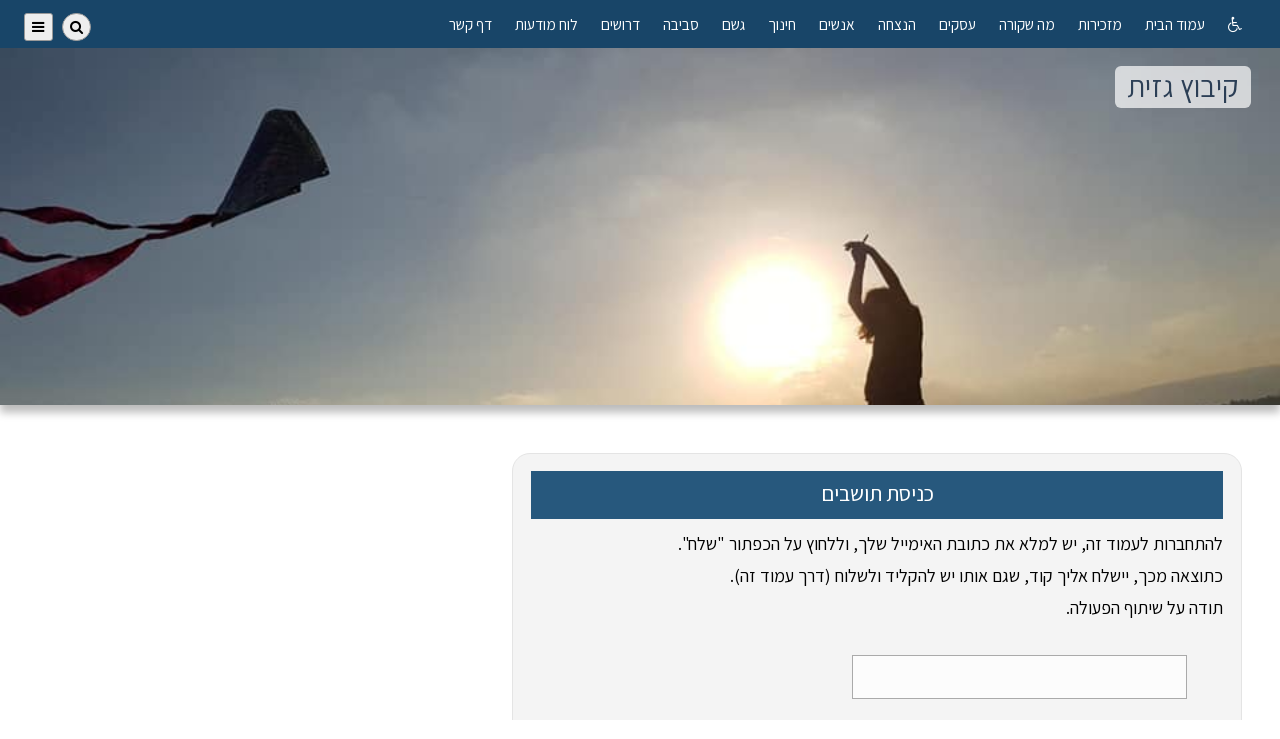

--- FILE ---
content_type: text/html; charset=utf-8
request_url: https://www.aroundy.com/?email_post_author&post_id=G6jrwM
body_size: 6294
content:

<!DOCTYPE html>
<html xmlns="http://www.w3.org/1999/xhtml" lang="he">

<head>

    <title></title>
    <meta name="description" content="" />

    <meta http-equiv="Content-Type" content="text/html; charset=utf-8" />
    <meta http-equiv="X-UA-Compatible" content="IE=10" />
        
    <meta name=viewport content="width=device-width, initial-scale=1">
    
        
    <link rel="image/png" href="https://files.summday.co.il/websites/gazit/css/icon.png?rand=10196" />
    <link rel="icon" href="https://files.summday.co.il/websites/gazit/css/icon.png?rand=10196" />
    <link rel="image_src" href="https://files.summday.co.il/websites/gazit/css/icon.png?rand=10196" />
    <meta property="og:image" content="https://files.summday.co.il/websites/gazit/css/icon.png?rand=10196" />
    <link rel="apple-touch-icon" href="https://files.summday.co.il/websites/gazit/css/icon.png?rand=10196" />
    <link type="text/css" href="https://files.summday.co.il/code/jquery/themes/redmond/jquery-ui.min.css" rel="stylesheet" />
    
    <link rel="stylesheet" href="https://fonts.googleapis.com/css2?family=Assistant:wght@400;600&family=Mochiy+Pop+P+One&family=Exo+2&family=Mada:wght@300;400;500&family=Nunito:wght@700&family=Heebo:wght@500&family=Montserrat+Alternates:wght@400&display=swap">
    <link rel="stylesheet" href="https://files.summday.co.il/code/font-awesome/css/font-awesome.min.css">
    
    <link type="text/css" rel="stylesheet" href="https://files.summday.co.il/code/css/base-ver1.css" />
    <link type="text/css" rel="stylesheet" id="machine_css" href="" />
    <link type="text/css" rel="stylesheet" id="site_css" href="" />
    <link type="text/css" rel="stylesheet" id="accessibility_css" href="" />
    <link type="text/css" rel="stylesheet" href="https://files.summday.co.il/code/css/rtl_ver1.css" />
    <link id="table_css" type="text/css" href="" rel="stylesheet" />


    <link href="https://files.summday.co.il/code/css/print.css" rel="stylesheet" type="text/css" media="print" />

    <script language='JavaScript' type='text/javascript' src='https://files.summday.co.il/code/jquery/jquery-1.11.1.min.js'></script>
    <!--<script language='JavaScript' type='text/javascript' src='https://files.summday.co.il/code/jquery/jquery-3.7.1.min.js'></script>-->
    <script language='JavaScript' type='text/javascript' src='https://files.summday.co.il/code/jquery/themes/redmond/jquery-ui.min.js'></script>
    <script language='JavaScript' type='text/javascript' src='https://files.summday.co.il/code/jquery/plugins/cycle/jquery.cycle.lite.min.js'></script>
    <script language='JavaScript' type='text/javascript' src='https://files.summday.co.il/code/jquery/plugins/marquee/jquery.marquee.min.js'></script>
    
    

        <script language='JavaScript' type='text/javascript' src='https://files.summday.co.il/code/js/util.js?17'></script>

</head>

<script language='JavaScript' type='text/javascript'>

    var INDEX_SSL_URL = 'https://www.aroundy.com/';

    if (is_mobile())
    {
        $('link#machine_css').attr('href', 'https://files.summday.co.il/code/css/mobile.css' );

        $('link#site_css').attr('href', 'https://files.summday.co.il/websites/gazit/css/mobile.css?rand=40601?1619620890');    }

    else
    {
        $('link#machine_css').attr('href', 'https://files.summday.co.il/code/css/pc.css');

        $('link#site_css').attr('href', 'https://files.summday.co.il/websites/gazit/css/site.css?rand=3767?1619620890');    }
    
    $('link#table_css').attr('href', 'https://files.summday.co.il/code/css/table.css' );    
    if
    (
        read_cookie('SUMMDAY_IS_ACCESSIBILITY_CSS') != null &&
        read_cookie('SUMMDAY_IS_ACCESSIBILITY_CSS') != 'null'
    )
    {
        $('link#accessibility_css').attr('href', 'https://files.summday.co.il/code/css/grayscale.css');
    }

</script>

<a tabindex="-1" href="https://www.k-gazit.co.il" accesskey="1"></a><a tabindex="-1" href="http://www.aroundy.com/?accessibility&site_id=7JXnsK" accesskey="0"></a><a tabindex="-1" href="http://www.aroundy.com/?channels&site_id=7JXnsK" accesskey="3"></a><a tabindex="-1" href="http://www.aroundy.com/?search&site_id=7JXnsK" accesskey="4"></a><a tabindex="-1" href="http://www.aroundy.com/?contact&site_id=7JXnsK" accesskey="7"></a>
<body class="rtl">
<div id="container">

    
    <a name="top"></a>
    
    <div class="">

        <div id="menu" class="">

            <span id="mobile_stripe_title" class="mobile_only" onclick="location.href='http://www.k-gazit.co.il/'">קיבוץ גזית</span>
                
            <a id="navicon" href="javascript:void(0);" onclick="toggle_admin_menu();" title="Menu">
                <span class="fa fa-navicon"></span></a>
                
            <!--<a href='https://www.aroundy.com/?search&site_id=7JXnsK' class='btnicon mobile_only'><span class='fa fa-search'></span></a>-->
                
                
                
            <div id="menu_links">
                <a href='https://www.aroundy.com/?accessibility&site_id=7JXnsK'><span class='fa fa-wheelchair'></span></a>
            <a href='https://www.k-gazit.co.il'  id='main_menu_link_latest_posts'>
                
                עמוד הבית
            </a>
            
            <a href='https://www.k-gazit.co.il/mazkirut'  id='main_menu_link_mazkirut'>
                
                מזכירות
            </a>
            
            <a href='https://www.k-gazit.co.il/ideas'  id='main_menu_link_ideas'>
                
                מה שקורה
            </a>
            
            <a href='https://www.k-gazit.co.il/asakim'  id='main_menu_link_asakim'>
                
                עסקים
            </a>
            
            <a href='https://www.k-gazit.co.il/izkor'  id='main_menu_link_izkor'>
                
                הנצחה
            </a>
            
            <a href='https://www.k-gazit.co.il/anashim'  id='main_menu_link_anashim'>
                
                אנשים
            </a>
            
            <a href='https://www.k-gazit.co.il/education'  id='main_menu_link_education'>
                
                חינוך
            </a>
            
            <a href='https://www.k-gazit.co.il/rain'  id='main_menu_link_rain'>
                
                גשם
            </a>
            
            <a href='https://www.k-gazit.co.il/environment'  id='main_menu_link_environment'>
                
                סביבה
            </a>
            
            <a href='https://www.k-gazit.co.il/wanted'  id='main_menu_link_wanted'>
                
                דרושים
            </a>
            
            <a href='https://www.k-gazit.co.il/modaot'  id='main_menu_link_modaot'>
                
                לוח מודעות
            </a>
            
            <a href='https://www.aroundy.com/?addressbook&site_id=7JXnsK'  id='main_menu_link_addressbook'>
                
                דף קשר
            </a>
                        </div>

            <span id="menu_sideways">
                <input id="fld_search_posts_menu" type="text" class="hidden" value="חיפוש באתר" onfocus="if ($(this).val() == 'חיפוש באתר') {$(this).val(''); $(this).css('color', 'black');}" onblur="if ($.trim($(this).val()) == '') {$(this).val('חיפוש באתר'); $(this).css('color', '#999');}" /> <button class="button search" id="btn_search_posts_menu" onclick="search_posts('menu', '7JXnsK');"><span class="fa fa-search"></span></button><button class="button search hidden" id="wait_search_posts_menu" disabled="disabled"><span class="fa fa-spinner faa-spin animated"></span></button>                
                                <button class="button" id="btn_main_menu" onclick="toggle_chs_menu(); $(this).blur(); void(0);"><span class="fa fa-navicon"></span></button>
                                
            </span>

        </div>

        <div id="menu-border" class=""></div>
        
        <div id="menu-dropdown">
            
        <div id='chs_menu' class='dropdown-menu-item hidden'>
        
            <h2 class='title first-child pc_only'>
                תפריט
            </h2>
            
            <div class='column-count-2'>
                <a href='http://www.k-gazit.co.il/mazkirut' class=' parent' id='ch_link_0'>מזכירות</a><a href='http://www.k-gazit.co.il/ideas' class=' parent' id='ch_link_1'>מה שקורה</a><a href='http://www.k-gazit.co.il/info' class=' parent' id='ch_link_2'>שימושון</a><a href='http://www.k-gazit.co.il/gallery' class=' parent' id='ch_link_3'>גלריה</a><a href='http://www.k-gazit.co.il/about' class=' parent' id='ch_link_4'>אודות</a><a href='http://www.k-gazit.co.il/anafim' class=' parent' id='ch_link_5'>ענפים</a><a href='http://www.k-gazit.co.il/asakim' class=' parent' id='ch_link_6'>עסקים</a><a href='http://www.k-gazit.co.il/izkor' class=' parent' id='ch_link_7'>הנצחה</a><a href='http://www.k-gazit.co.il/interviews' class=' parent' id='ch_link_8'>ראיונות</a><a href='http://www.k-gazit.co.il/anashim' class=' parent' id='ch_link_9'>אנשים</a><a href='http://www.k-gazit.co.il/education' class=' parent' id='ch_link_10'>חינוך</a><a href='http://www.k-gazit.co.il/alon' class=' parent' id='ch_link_11'>עלון</a><a href='http://www.k-gazit.co.il/rain' class=' parent' id='ch_link_12'>גשם</a><a href='http://www.k-gazit.co.il/model2016' class=' parent' id='ch_link_13'>קליטה</a><a href='http://www.k-gazit.co.il/sifria' class=' parent' id='ch_link_14'>ספרייה</a><a href='http://www.k-gazit.co.il/environment' class=' parent' id='ch_link_15'>סביבה</a><a href='http://www.k-gazit.co.il/youtube' class=' parent' id='ch_link_16'>סרטונים</a><a href='https://www.aroundy.com/?ch&site_id=7JXnsK&site=gazit&ch=rooms' class=' parent' id='ch_link_17'>חדרי אירוח<span class='fa fa-lock small icon' style='padding-right: 0.8em;' alt='מוגן סיסמא' title='מוגן סיסמא'></span></a><a href='http://www.k-gazit.co.il/wanted' class=' parent' id='ch_link_18'>דרושים</a><a href='http://www.k-gazit.co.il/modaot' class=' parent' id='ch_link_19'>לוח מודעות</a><a href='http://www.k-gazit.co.il/moaza' class=' parent' id='ch_link_20'>מועצה אזורית עמק יזרעאל</a>
            </div>
            
            <span class='pc_only'>
            
                <br><br>
                
                <a href='javascript:void(0);' onclick='toggle_chs_menu(); $("#main_menu_link_channels").focus();'>
                    <span class='fa fa-close icon bold'></span>
                    סגור חלון זה</a>
                    
            </span>
        
        </div>
        

        <div id='admin_menu' class='dropdown-menu-item hidden'>
    
            <h2 class='title first-child pc_only'>תפריט מנהל</h2>

            <div class='column-count'>
                
                <a href='https://www.k-gazit.co.il' class=' latest_posts navicon_only' id='main_menu_link_latest_posts'>
                    
                    עמוד הבית
                </a>
                <a href='http://www.k-gazit.co.il/mazkirut' class='navicon_only parent' id='ch_link_0'>מזכירות</a><a href='http://www.k-gazit.co.il/ideas' class='navicon_only parent' id='ch_link_1'>מה שקורה</a><a href='http://www.k-gazit.co.il/info' class='navicon_only parent' id='ch_link_2'>שימושון</a><a href='http://www.k-gazit.co.il/gallery' class='navicon_only parent' id='ch_link_3'>גלריה</a><a href='http://www.k-gazit.co.il/about' class='navicon_only parent' id='ch_link_4'>אודות</a><a href='http://www.k-gazit.co.il/anafim' class='navicon_only parent' id='ch_link_5'>ענפים</a><a href='http://www.k-gazit.co.il/asakim' class='navicon_only parent' id='ch_link_6'>עסקים</a><a href='http://www.k-gazit.co.il/izkor' class='navicon_only parent' id='ch_link_7'>הנצחה</a><a href='http://www.k-gazit.co.il/interviews' class='navicon_only parent' id='ch_link_8'>ראיונות</a><a href='http://www.k-gazit.co.il/anashim' class='navicon_only parent' id='ch_link_9'>אנשים</a><a href='http://www.k-gazit.co.il/education' class='navicon_only parent' id='ch_link_10'>חינוך</a><a href='http://www.k-gazit.co.il/alon' class='navicon_only parent' id='ch_link_11'>עלון</a><a href='http://www.k-gazit.co.il/rain' class='navicon_only parent' id='ch_link_12'>גשם</a><a href='http://www.k-gazit.co.il/model2016' class='navicon_only parent' id='ch_link_13'>קליטה</a><a href='http://www.k-gazit.co.il/sifria' class='navicon_only parent' id='ch_link_14'>ספרייה</a><a href='http://www.k-gazit.co.il/environment' class='navicon_only parent' id='ch_link_15'>סביבה</a><a href='http://www.k-gazit.co.il/youtube' class='navicon_only parent' id='ch_link_16'>סרטונים</a><a href='https://www.aroundy.com/?ch&site_id=7JXnsK&site=gazit&ch=rooms' class='navicon_only parent' id='ch_link_17'>חדרי אירוח<span class='fa fa-lock small icon' style='padding-right: 0.8em;' alt='מוגן סיסמא' title='מוגן סיסמא'></span></a><a href='http://www.k-gazit.co.il/wanted' class='navicon_only parent' id='ch_link_18'>דרושים</a><a href='http://www.k-gazit.co.il/modaot' class='navicon_only parent' id='ch_link_19'>לוח מודעות</a><a href='http://www.k-gazit.co.il/moaza' class='navicon_only parent' id='ch_link_20'>מועצה אזורית עמק יזרעאל</a>
                <a href='https://www.aroundy.com/?accessibility&site_id=7JXnsK' class=' accessibility navicon_only' id='main_menu_link_accessibility'>
                    
                    נגישות
                </a>
                
                <a href='https://www.aroundy.com/?addpost&site_id=7JXnsK' class=' addpost navicon_only' id='main_menu_link_addpost'>
                    
                    הוספת הודעה
                </a>
                
                <a href='https://www.aroundy.com/?addressbook&site_id=7JXnsK' class=' addressbook navicon_only' id='main_menu_link_addressbook'>
                    
                    דף קשר
                </a>
                
                <a href='https://www.aroundy.com/?search&site_id=7JXnsK' class=' search ml' id='main_menu_link_search'>
                    
                    חיפוש
                </a>
                
                <a href='https://www.aroundy.com/?subscribe&site_id=7JXnsK' class=' subscribe navicon_only' id='main_menu_link_subscribe'>
                    
                    הרשמה לאתר
                </a>
                
                <a href='http://www.aroundy.com/?calendar&site_id=7JXnsK' class=' calendar navicon_only' id='main_menu_link_calendar'>
                    
                    לוח אירועים
                </a>
                
                <a href='https://www.aroundy.com/?signin&site_id=7JXnsK' class=' signin' id='main_menu_link_signin'>
                    
                    כניסה למערכת
                </a>
                
            </div>
            
            <span class='pc_only'>
            
                <br><br>
                
                <a href='javascript:void(0);' onclick='toggle_admin_menu();'>
                    <span class='fa fa-close icon bold'></span>
                    סגור חלון זה</a>
                    
            </span>
        
        </div>
        
        <script type='text/javascript'>$('#main_menu_link_add_blank_post').hide();</script>
                </div>

        <div id="banner" onclick="location.href='http://www.k-gazit.co.il/'" class="">

            <img id="banner_img" src="https://files.summday.co.il/websites/gazit/css/banner_pc.jpg?rand=37691" alt="קיבוץ גזית" />

            <div id="banner_text">
                <h1>
                    <span>
                        קיבוץ גזית                    </span>
                </h1>
            </div>
        </div>
        
    </div>
    
    <script language='JavaScript' type='text/javascript'>
        is_mobile() ?
            $('#banner_img').attr('src', 'https://files.summday.co.il/websites/gazit/css/banner_mobile.jpg?rand=93906?21820'):
            $('#banner_img').attr('src', 'https://files.summday.co.il/websites/gazit/css/banner_pc.jpg?rand=37691');
        
            
        
    </script>
    
    <div id="page" class="page">
        <div id="page-body">
            <script src='https://files.summday.co.il/code/jquery/plugins/fancybox/jquery.fancybox.js?v=2.1.5'></script>
<script>$('head').append('<link rel="stylesheet" href="https://files.summday.co.il/code/jquery/plugins/fancybox/jquery.fancybox.css?v=2.1.5" type="text/css" />');</script>
        
<div class="main"> 
    
    <h2 id="title" class="title first-child">
         כניסת תושבים
    </h2>
    
    <div id="cookies_allowed">
    
        <form id="form_auth_rcip" method="post" action="https://www.aroundy.com/"> 

            <input type="hidden" name="action" value="unid_get_page_link_by_email" />
            <input type="hidden" name="site_id" value="7JXnsK" />

            <div id="msg">
            
                <p>להתחברות לעמוד זה, יש למלא את כתובת האימייל שלך, וללחוץ על הכפתור "שלח".</p>
                <p>כתוצאה מכך, יישלח אליך קוד, שגם אותו יש להקליד ולשלוח (דרך עמוד זה).</p>
                <p>תודה על שיתוף הפעולה.</p>

            </div>
            
            <div id="box_input" style="margin: 0 2em;">
                
                <div id="err-msg" class="hidden">
                    <p class="bold red">שגיאה:</p>
                    <div id="err-msg-text"></div>
                </div>
            
                <p style="margin-top: 2em;">
                    <label id="label-code" class="hidden">קוד זיהוי:</label>
                    <input type="text" name="value" id="value" value="" class="partial-width" value="" onfocus="clear_error_msg();" />
                </p>
                
                <p style="">
                    <button id="btn_send" class="important" type="submit" onclick="send_form_auth_rcip(); return false;">שלח</button>
                    <button id="wait_send" class="hidden"><span class="fa fa-spinner faa-spin animated"></span></button>
                </p>
                
            </div>
            
        </form>
        
        <h2 class="title">
            עזרה
        </h2>
        
        <ul>
            <li>לא הצלחת להתחבר? ניתן לפנות אל מנהל האתר <a href="https://www.aroundy.com/?contact_manager&site_id=7JXnsK">בטופס יצירת קשר</a></li>
            <li>אם אינך רשומ/ה באתר - ניתן להרשם באמצעות <a href="https://www.k-gazit.co.il/subscribe">טופס הרשמה לאתר</a></li>
        </ul>

    </div>
    
    <div id="cookies_not_allowed" class="box hidden" style="margin-top: 1em;">

        <p>
            הדפדפן שלך אינו מאפשר שמירת קוד הזיהוי, במה שמכונה בשם "עוגיות".
        </p>

        <p>
            בכדי שתוכל להמשיך בתהליך הזיהוי, עליך לאפשר שמירת עוגיות בדפדפן.
        </p>

        <p>
            לנוחיותך אנו מציגים את הקישורים הבאים, שיעזרו לך בשינוי ההגדרות.
        </p>
        
        <p>
            לחץ על הקישור, המתאים לדפדפן בו אתה גולש:
        </p>
        
        <ul>
         
            <li class="clink chrome"><a href="https://support.google.com/accounts/answer/61416?hl=en" target="_blank">גוגל כרום</a></li>
            
            <li class="clink chrome"><a href="https://www.google.ie/search?q=enable+cookies+iphone&rlz=1C1CHBF_enIE746IE746&oq=enable+cookies+iphone&aqs=chrome..69i57j0l5.5454j0j7&sourceid=chrome&ie=UTF-8#q=enable+cookies+android+chrome" target="_blank">גוגל כרום באנדרואיד</a></li>
            
            <li class="clink safari"><a href="https://www.google.ie/search?q=enable+cookies+iphone&rlz=1C1CHBF_enIE746IE746&oq=enable+cookies+iphone&aqs=chrome..69i57j0l5.5454j0j7&sourceid=chrome&ie=UTF-8" target="_blank">אייפון</a></li>
            
            <li class="clink msie"><a href="https://www.google.ie/search?q=enable+cookies+internet+explorer+11&rlz=1C1CHBF_enIE746IE746&oq=enable+cookies+inter&aqs=chrome.0.0j69i57j0l4.4376j0j4&sourceid=chrome&ie=UTF-8#q=enable+cookies+internet+explorer+" target="_blank">אינטרנט אקספלורר</a></li>
            
            <li class="clink firefox"><a href="https://www.google.ie/search?q=enable+cookies+internet+explorer+11&rlz=1C1CHBF_enIE746IE746&oq=enable+cookies+inter&aqs=chrome.0.0j69i57j0l4.4376j0j4&sourceid=chrome&ie=UTF-8#q=enable+cookies+firefox" target="_blank">פיירפוקס</a></li>
        
        </ul>

    </div>

</div>

<script language='JavaScript' type='text/javascript'>

var INDEX_SSL_URL = 'https://www.aroundy.com/';
var do_accept_phone = "0" == "1";
        
function display_error_msg(msg)
{
    $('#err-msg-text').html(msg);
    $('#err-msg').show(200);
    $('#msg').hide(200); 
}

function clear_error_msg()
{
    $('#err-msg').hide(200);
    $('#msg').show(200); 
}
                                             
function send_form_auth_rcip()
{
    var value = $.trim($('#value').val());
    
    if (value == '')
    {
        $('#value').addClass('error');
        display_error_msg('עליך למלא כתובת אימייל או מספר טלפון נייד');
        return false;
    }

    value = value.replace(/\s+/g, '');
    
    var is_code = value.match(/^[a-zA-Z0-9]{6}$/);
    var is_email = is_valid_syntax_email(value);
    var is_phone = is_valid_syntax_phone(value);
    
    if (do_accept_phone)
    {
        if ( ! is_email && ! is_phone && ! is_code)
        {
            $('#value').addClass('error');
            display_error_msg('ישנה שגיאה בנתון שהקלדת');
            return false;
        }
    }
    
    else
    {
        if ( ! is_email && ! is_code )
        {
            $('#value').addClass('error');
            display_error_msg('ישנה שגיאה בנתון שהקלדת');
            return false;
        }
    }
        
    var params = $('#form_auth_rcip').serialize();
    var code = "react_to_server_response(%%%);";
    ajax(params, code, 'btn_send', 'wait_send');    
}

function react_to_server_response(msg)
{
    var step = msg[0];
    var msg = msg[1];
    
    if (step == "0")
    {
        display_error_msg(msg);
    }
    
    else
    {
        clear_error_msg();
        $('#msg').html(msg); 
        
        if (step == "2")
        {
            $('#title').html('תהליך הזיהוי הושלם');
            $('#box_input').hide();
            
            setTimeout("window.location.reload();", 2000);
        }
        
        else if (step == "1")
        {
            $('#title').html('המשך תהליך הזיהוי');
            $('#label-code').show();
            $('#value').val('');
        }
        
    }
}

function get_browser_name()
{
    var ua= navigator.userAgent, tem,
    M= ua.match(/(opera|chrome|safari|firefox|msie|trident(?=\/))\/?\s*(\d+)/i) || [];
    
    if(/trident/i.test(M[1]))
    {
        tem=  /\brv[ :]+(\d+)/g.exec(ua) || [];
        return 'IE '+(tem[1] || '');
    }
    
    if(M[1]=== 'Chrome')
    {
        tem= ua.match(/\b(OPR|Edge)\/(\d+)/);
        if(tem!= null) return tem.slice(1).join(' ').replace('OPR', 'Opera');
    }
    
    M= M[2]? [M[1], M[2]]: [navigator.appName, navigator.appVersion, '-?'];
    
    if((tem= ua.match(/version\/(\d+)/i))!= null) M.splice(1, 1, tem[1]);
    
    return M[0].toLowerCase(); //return M.join(' ');
}

$(document).ready(function() {
                      
        
    if ( ! navigator.cookieEnabled)
    {
        var brw = get_browser_name();
        
        if (brw != '' && $('.'+brw).length > 0)
        {
            $('.clink').hide();
            $('.'+brw).show();
        }
        
        $('#cookies_allowed').hide();
        $('#cookies_not_allowed').show();
    }

});

</script>
        </div>
    </div>

    <div id="wait_page" class="page center hidden">
        <span class='fa fa-spinner faa-spin animated big'></span>
    </div>
    
    <div id="footer" class=" ">
        
<div id="bottom_title" class="pc_only">
    כל הזכויות שמורות לקיבוץ גזית | מיקוד 1934000 | טל: 04-6768511 | אימייל:gazitmzd@k-gazit.co.il</div>

<div id="box_summday_slogan" class="pc_only">

    <a href='https://summday.co.il/'><img src='https://files.summday.co.il/code/css/images/telegram/summday_logo_small.png' alt='Summday logo' /></a>
</div>

    </div>

</div>
</body>
</html>

<script language='JavaScript' type='text/javascript'>

$(document).ready(function() {

    var msg = read_cookie('LOCALI_MSG');

    if (msg != null && msg != 'null')
    {
        msg = decodeURIComponent(msg);
        msg = msg.replace(/\+/g, ' ');
        alert(msg);

        del_cookie('LOCALI_MSG');
    }

    $('input,textarea').focus(function() {
        $(this).removeClass('error');
    });


    $( window ).resize(function() {
        $('#menu_links').css('display', ''); // so it would not be stack on 'block' when screen width is large.
    });

    $('a').click(function() {$(this).css('border-bottom', 'none');}); // eliminates a:focus style
    
    $('.short-post-title').each(function()
    {
        /*is_mobile() ?
            $(this).text(text2title($(this).text(), 83)):
            $(this).text(text2title($(this).text(), 45));*/
    });
    
    if (is_mobile())
    {
        $('a.fancybox').removeClass('fancybox').removeAttr("href");
        $('.dropdown-menu-item').addClass('chs-menu-mobile ladder top-line');
    }
    
    else
    {
        $('.dropdown-menu-item').addClass('chs-menu-pc');
    }
    
    $('#fld_search_posts_menu').keypress(function (e) 
    { if (e.which == 13) { search_posts('menu', '7JXnsK'); return false; } });
    
    $('#fld_search_posts_scr').keypress(function (e) 
    { if (e.which == 13) { search_posts('scr', '7JXnsK'); return false; } });
    
    $('#fld_search_posts_popup').keypress(function (e) 
    { if (e.which == 13) { search_posts('popup', '7JXnsK'); return false; } });
    
    if ('1' == '0')
    {
        highlight_id('menu_sideways');   
    }
    
    if ( ! is_mobile())
    {
        $('.al').hide(); // amdin menu links
    }
    
    if (is_mobile())
    {
        var zoom = read_cookie('SUMMDAY_ZOOM');

        if (zoom != null)
        {
            $("h1,h2,h3,p,li,#admin_menu a").css( {"zoom":zoom} );
        }
    }
    
    
        
   
});

</script>

--- FILE ---
content_type: text/css
request_url: https://files.summday.co.il/code/css/base-ver1.css
body_size: 4988
content:
@import url(https://fonts.googleapis.com/css?family=Open+Sans);

.nosummday
{
    display: none;
}

html
{
    margin: 0;
    padding: 0;
}

body
{
    width: 100%;
    margin: 0;
    padding: 0;
    margin-left: auto;
    margin-right: auto;
    background-color: white;
    font-family: 'Open Sans', sans-serif;
}

body,
#menu,
#banner,
#page,
#page-body,
.main,
#posts,
.atom_body,
.post-text-within-forum
{
    font-size: 1.3vw;
    /*font-family: 'Open Sans', sans-serif;*/
    font-family:  'Assistant', 'Mada', sans-serif;
}

@media screen and (max-width: 1300px)
{
    body,
    #menu,
    #page,
    #page-body,
    .main,
    #posts,
    .atom_body,
    .post-text-within-forum
    {
        font-size: 18px;
    }
}

@media screen and (max-width: 800px)
{
    #banner
    {
        font-size: 10px;
    }
}

h1,h2,h3,p,li
{
    background: url([data-uri]); /* bypass android bug - parargraph does not span entire width*/
}

h1
{
    margin: 0 0 1.5em 0;
    padding: 0;
    font-size: 2.2em;
    line-height: 1.2em;
    font-weight: 300;
    text-transform: uppercase;
}

h2
{
    margin: 1.5em 0 0.1em 0;
    padding: 0; 
    font-size: 1.6em;
    line-height: 1.2em;
    font-weight: 300;
    color: black;
}

    h2.title
    {
        margin-bottom: 0.1em;    
    }

h3
{
    margin: 1.8em 0 0.55em 0;
    padding: 0 0 0.15em 0;
    font-size: 1.1em;
    line-height: 1.2em;
    font-weight: bold;
    color: black;
    border-bottom: 1px solid black;
}
    
    .mblock h3.title
    {
        border-bottom: none;
    }

h4
{
    margin: 1.8em 0 0.2em 0;
    padding: 0;
    font-size: 1.2em;
    line-height: 1.2em;
    font-weight: 400;
    color: black;
}

h1.first-child,
h2.first-child,
h3.first-child,
h4.first-child
{
    margin-top: 0em !important;
}

p
{
    margin: 0 0 0.5em 0;
    padding: 0;
    font-size: 1em;
    line-height: 1.3em;
}

    p.post_title_details
    {
        margin: 0 0 2em 0;
        font-size: 0.85em;
    }


li
{
    margin: 0 0 0.7em 0;
    padding: 0;
    font-size: 1em;
    line-height: 1.3em;
}

ul,ol
{
    margin-top: 1em;
    margin-bottom: 1.5em;
    padding-left: 2em;
}

    .mblock h2.title + ul,
    .mblock h3.title + ul,
    .mblock h2.title + ol,
    .mblock h3.title + ul
    {
        margin-top: 0.3em;
    }

a,
.link
{
    color: #4e84c4;
    text-decoration: none;
}

a:hover,
.link:hover
{
    color: #4e84c4;
    text-decoration: underline;
}

.linkcolor
{
    color: #4e84c4 !important;
}

a:focus
{
    outline: 0;
    border-bottom: 2px dotted #00acec;
}

a.on
{
    font-weight: bold;
    color: black;
    text-decoration: none;
}

a img
{
    border: none;
}

.regular_text
{
    text-decoration: none;
}

    .regular_text:hover
    {
        text-decoration: underline;
    }

a.no-underline
{
    text-decoration: none;
}

a.no-link
{
    color: inherit;
    text-decoration: none;
}

.no-border
{
    border: none !important;
}

.no-bg
{
    background-color: transparent;
}

.center
{
    text-align: center !important;
}

.bolder
{
    font-weight: 900;
}

.bold
{
    font-weight: 700;
}

.thin
{
    font-weight: 200;
}

.italic
{
    font-style: italic;
}

.red
{
    color: red !important;
}

.green
{
    color: green !important;
}

.navy
{
    color: navy !important;
}

.fade,
.fade *
{
    color: #999;
}

.logo-color
{
    color: #00acec !important;;
}

.black
{
    color: black !important;
}

.grey,
.sfade,
.sfade *
{
    color: #555;
}

.highlight
{
    background-color: yellow;
}

tr.highlight td
{
    background-color: #dbe0f9;/*c7cffc*/
}

tr.important td
{
    background-color: #eeeeff;
}

tr.bold td
{
    font-weight: bold;
}

.pointer
{
    cursor: pointer;
}

.hover:hover
{
    background-color: #eee;
}

.underline
{
    text-decoration: underline;
}

.line-thru
{
    text-decoration: line-through;
}

.hidden
{
    display: none;
}

.move
{
    cursor: move;
}

.textop
{
    vertical-align: text-top;
    font-size: 0.8em !important;
}

.small
{
    font-size: 0.9em;
    line-height: 1.1em;
}

.smaller
{
    font-size: 0.8em !important;
}

.big
{
    font-size: 1.3em;
}

.bigger
{
    font-size: 1.6em;
}

.margintop
{
    margin-top: 2em !important;
}

.margintopsmall
{
    margin-top: 1em !important;
}

.marginbottom
{
    margin-bottom: 3em !important;
}

.marginbottomsmall
{
    margin-bottom: 0.4em !important;
}

.marginbottomzero
{
    margin-bottom: 0 !important;
}

.ltr
{
    direction: ltr;
    text-align: left;
}

.code
{
    direction: ltr;
    text-align: left;
    font-family: Courier new;
    font-size: 0.9em;
}

.br
{
    display: block;
    margin-bottom: 0.4em;
}

.faicon
{
    display: inline-block;
    width: 1.7em;
    font-size: 1em;
}

img.icon,
span.icon
{
    vertical-align: baseline;
    height: 1em;
    border: none;
    margin: 0;
    padding: 0 0.4em 0 0;
}

#menu
{
    position: fixed;
    top: 0;
    margin-left: auto;
    margin-right: auto;
    background-color: white;
    vertical-align: middle;
    z-index: 1000;
    border-bottom: none; /*1px solid #999;*/
}

    #menu img
    {
        display: inline-block;
        margin: 0;
        height: 2em;
        vertical-align: middle; /* aligns menu links to its middle */
    }

    #menu .btnicon,
    #menu #navicon
    {
        display: none;
        float: right;
        cursor: pointer;
        margin: 0.3em 0 0 0;
        font-size: 1.1em;
    }

    #menu a
    {
        display: inline-block;
        margin: 0 1.3em 0 0;
        font-size: 0.9em;
        font-weight: normal;
        color: black;
        text-decoration: none;
    }

        #menu a.on,
        #menu a:hover,
        #menu a:focus
        {
            color: #4e84c4;
            outline: 0;
        }

        #menu a.on
        {
            font-weight: bold;
        }

#menu_links_mobile
{
    display: none;
    padding-top: 2em;
}

#menu-border
{
    display: none;
    position: fixed;
    top: 64px;
    height: 1px;
    background-color: #444;
    width: 100%;
}

#banner
{
    max-height: 28vw;
    padding: 2.8em 0 0 0;
    box-shadow: 0 0.5em 0.5em 0 #bbb;
    text-align: center;
    overflow: hidden;
    cursor: pointer;
}

    #banner img
    {
        width: 100%;
    }

    #banner #banner_text
    {
        position: absolute;
        top: 6vw;
        left: 4vw;
        opacity: 0.4;
    }

        #banner #banner_text h1
        {
            margin: 0.3em 0 0 0;
            font-size: 2.1em;
            font-weight: normal;
            color: black;
            text-rendering: optimizelegibility;
        }

        #banner #banner_text h1 span
        {
            padding: 0 0.4em 0.1em 0.4em;
            background-color: white;
            -moz-border-radius: 0.2em;
            border-radius: 0.2em;
        }

.page
{
    margin-left: auto;
    margin-right: auto;
    padding: 3vw 3vw 1vw 3vw;
    color: #000;
}

#footer
{
    clear: both;
    text-align: center;
    font-size: 0.9em;
}

    #footer img
    {
        display: inline-block;
        margin: 0 0 0.3em 0;
        height: 2.2em;
        vertical-align: middle; /* aligns menu links to its middle */
    }

.main
{
    width: 54vw;
    min-width: 600px;
    float: left; 
}

.mblocks
{
    width: 30vw;
    float: right;
}

    .mblock
    {
        margin: 0 0 2em 0;
    }

    .mblock #box_post_text
    {
        min-width: 10px !important; /* to eliminate min-width: 800px of box_post_text*/
    }

.box_slideshow
{
    position:relative;
    height: auto;
    padding-bottom: 3em;
}

    .box_slideshow a
    {
        position: absolute;
        top: 0;
        font-size: 0.8em;
    }

    .box_slideshow img
    {
        width: 100% !important;
        height: auto !important;
        margin-bottom: 0.3em;
        border: 0px solid #999 !important;
        margin: 0 !important;
        padding: 0 !important;
    }


#banner_slideshow img
{
    width: 100% !important;
    height: auto !important;
    margin-bottom: 0.3em;
    border: 0px solid #999 !important;
    margin: 0 !important;
    padding: 0 !important;
}

#posts
{
    /*border-top  : 1px solid #ccc;*/
}

.discussion
{
    padding-bottom: 1em;
    border-bottom: 1px solid #ccc;
}

.atom_body
{
    clear: both;
    margin-top: 0;
    padding: 0.8em 0;
    min-height: 1em;
    /*border-bottom: 1px solid #ccc;*/
}

    .atom_body.parent,
    .atom_body.child
    {
        border-bottom: none;
        padding-bottom: 0;
    }

        .atom_body h3
        {
            margin: 0;
            padding: 0;
            font-size: 0.9em;
            line-height: 1.2em;
            font-weight: normal;
            word-wrap: break-word;
            flex-wrap: wrap;
            border-bottom: none;
            /*white-space: nowrap;
            overflow: hidden;*/
        }

            .atom_body h3 *
            {
                color: #444;
            }

            .atom_body h3 a:hover *
            {
                color: #4e84c4;
            }

            .atom_body h3 a:active,
            .atom_body h3 a:active *,
            .atom_body h3 a:visited ,
            .atom_body h3 a:visited *
            {
                color: #444;
            }

            .atom_body h3 .faicon
            {
                margin-left: 0.4vw;
                font-size: 0.9em; /* to make focus-underline visible */
            }

        .post_icon
        {
            display: inline-block;
            width: 2.5em;
            height: 2.5em;
            behavior: url(images/PIE.htc);
            vertical-align: top;
            border-radius: 0.2em;
            
            float: left; 
            margin-left: 0; 
            margin-right: 1em;
        }
        
        /*.atom_body.child .post_icon { margin-left: 3.2em; }*/
        
        .atom_body h3 .faicon-big
        {
            display: inline-block;
            width: 1.2em;
            margin-left: 0.4vw;
            margin-top: 0.2em;
            font-size: 1.5em; /* to make focus-underline visible */
        }
        .atom_body h3 .faicon-big { float: left; margin-left: 0.3em; margin-right: 0.6em; }
        .atom_body.rtl h3 .faicon-big { float: right; margin-left: 0.6em; margin-right: 0.3em; }

        
.post-text-within-forum
{
    clear: both;
    margin: 1em 0 3em 0;
    padding: 0.3em 1em;
    background-color: white;
}

    .post-text-within-forum h2,
    .post-text-within-forum h2.title,
    .newsletter-text-within-forum h2.title
    {
        font-size: 1em;
        font-weight: normal;
        margin-bottom: 0.4em;
        padding-bottom: 0.2em;
        padding-right: 0;
        padding-left: 0;
        border-bottom: 1px solid #999;
        background-color: transparent;
        color: black;
    }

        .post-text-within-forum h2:first-child,
        .newsletter-text-within-forum h2:first-child
        {
            margin-top: 1em;
        }

    .post-text-within-forum h3
    {
        font-size: 0.9em;
        font-weight: bold;
        margin: 0.2em 0 0 0;
        padding-right: 0;
        padding-left: 0;
        background-color: transparent;
        color: black;
    }
    
    .post_text table,
    .post-text-within-forum table
    {
        width: 100% !important;
    }


    .post-text-within-forum img
    {
        max-width: 100%;
        height: auto;
    }

    .post-text-within-forum a.fancybox img
    {
        /*width: 100%;
        height: auto;
        margin: 0 0 2em 0;
        padding: 0;
        border: 0;*/
    }

    .post-text-within-forum p.link-close
    {
        text-align: left;
    }

    .post-text-within-forum *
    {
        font-size: 1em;
    }

        .post-text-within-forum p.link-close *
        {
            font-size: 1em;
        }

.post_images
{
    clear: both;
    float: none;
    padding-top: 2em;
}

    .post_images img
    {
        max-width: 100%;
        margin-bottom: 3em;
        padding: 1px;
        border: 1px solid #ccc;
    }

.post_links,
.post_files
{
    margin: 0 0 1em 0;
    padding: 0.8em;
    font-size: 0.9em;
    background-color: white;
    border: 0.1em dotted #aaa;
    -moz-border-radius: 0.4em;
    border-radius: 0.4em;
}

    .post_links .file_link,
    .post_files .file_link
    {
        display: block;
        margin-bottom: 0.5em;
    }

    .post_links p,
    .post_files p
    {
        margin-bottom: 0;
    }

.post_text
{
    word-wrap: break-word;
}

    .post_text img
    {
        max-width: 100%;
        height: auto;
    }

a.fancybox img,
a.fancybox_demi img
{
    margin: 0 14px 28px 14px;
    padding: 5px;
    height: 140px;
    border: 1px solid #999;
}

a.fancybox:focus img
{
    outline: 4px dotted #00acec;;
}

.custom-menu
{
    z-index:1000;
    position: absolute;
    top: -8.5em;
    left: 0;
    width: 9em;
    height: 7em;
    padding: 0.5em 0.3em;
    background-color: #eee;
    border: 1px solid #999;
    text-align: center;
}

    .custom-menu span
    {
        display: inline-block;
        margin: 0 0.2em 0.7em 0.2em;
        font-size: 1em;
        padding: 0.3em 0 0 0;
        background-color: white;
        border: 1px solid #999;
        width: 1.6em;
        height: 1.3em;
        text-align: center;
        vertical-align: center;
        color: black;
    }

    .custom-menu textarea
    {
        width: 10em;
        height: 4em;
        font-size: 0.8em;
        border: 1px solid #999;
    }

.bubble
{
    clear: both;
    display: block;
    margin-top: 3em;
    padding: 0.7em 0.8em 0.7em 0.8em;
    font-size: 0.9em;
    background-color: white;

    border: 0.1em dotted #aaa;
    -moz-border-radius: 0.4em;
    border-radius: 0.4em;
}

    .bubble p
    {
        margin-bottom: 0.3em;
    }

button
{
    margin-left: 0;
    margin-right: 0.4em;
    margin-bottom: 0em;
    padding: 0.52em 1em;
    width: auto;
    vertical-align: top;
    background-color: #f8f8f8;
    border: 1px solid #999;
    font-size: 1em;
    height: 2.6em;
    color: #333;
    cursor: pointer;
    -moz-border-radius: 0.2em;
    -webkit-border-radius: 0.2em;
    -khtml-border-radius: 0.2em;
    border-radius: 0.2em;
    behavior: url(images/PIE.htc);
}

    button:hover
    {
        background-color: #eee;
        color: black;
    }

    button.important
    {
        background-color: #5b9bd5 !important;
        outline: 0;
        color: white;
    }

        button.important:hover
        {
            color: white;
            background-color: #65aeed !important;
        }

    button:focus
    {
        color: #00acec;
        background-color: white !important;
        border: 2px dotted #00acec;
    }

button.icon
{
    display: inline-block;
    height: 2.6em;
    width: 4em;
}

button .fa
{
    padding: 0 0.2em 0 0;
}

.overlay
{
    display: none;
}

.fieldset
{
    margin: 1em 0 2em 0;
    padding: 0.8em 1em;
    background-color: #f5f5f5;
}

    ul.fieldset
    {
        padding: 0.8em 2em 1em 1em;
    }

    .fieldset h3:first-child,
    .fieldset h3.first-child
    {
        margin-bottom: 1em;
        font-weight: 400;
    }

form
{
    margin: 0.5em 0 0 0;
}

    label
    {
        display: block;
    }

    input[type='text'],
    input[type='password'],
    input[type='email'],
    input[type='file'],
    input[type='button'],
    textarea,
    select
    {
        width: 98%;
        margin: 0 0 0.5em 0;
        padding: 0.5em 1%;
        background-color: #fcfcfc;
        border: 0.07em solid #aaa;
        font-family: inherit;
        font-size: 1em;
        vertical-align: top;
    }

    select
    {
        width: 100%;
        padding: 0.5em 0;
    }

    textarea
    {
        height: 8em;
    }

    input[type="checkbox"],
    input[type="radio"]
    {
        clear: both;
        display: inline-block;
        width: 1em !important;
        height: 1em !important;
        margin: 0 1em 0 0 !important;
        border: none !important;
        background-color: transparent;
        vertical-align: middle;
    }

    input[type="checkbox"]+label,
    input[type="radio"]+label
    {
        display: inline;
        margin: 0;
        font-size: 1em;
        line-height: 1em;
    }

    input[type="checkbox"]:checked+label,
    input[type="radio"]:checked+label
    {
        font-weight: bold;
    }
    
    input.partial-width
    {
        width: 25vw;
    }    

    input.error,
    textarea.error,
    select.error
    {
        border: 2px solid #e5241d;
        background-color: #fcfcfc;
    }
    
    input[type="checkbox"].error
    {
        font-size: 1.5em;
    }
    
    input.search
    {
        outline: 0;
        margin: 0; 
    }

    input[type='button'].search
    {
    }
    
    .field_intro
    {
        display: inline-block;
        width: 100%;
        border: 0.07em solid transparent;
    }
    
    .field_intro:hover
    {
        border: 0.07em solid #aaa;
        background-color: white;
        cursor: pointer;
        box-sizing: border-box;
    }

    form p
    {
        margin-bottom: 0.5em;
    }

    form button
    {
        margin-top: 1em;
    }

.checkboxes
{
    margin: 0 0 1.5em 0;
}

    .checkboxes p
    {
        margin: 0 0 0.5em 0;
    }

ul.three-col
{
    -webkit-column-count: 3; /* Chrome, Safari, Opera */
    -moz-column-count: 3; /* Firefox */
    column-count: 3;
}

ul.no-marker
{
    list-style-type: none;
    margin: 0 0 2em 1em;
    padding: 0;
}

    ul.no-marker li
    {
        margin: 0 0 0.5em 0;
    }
    
ol.no-bullets,
ul.no-bullets
{
    list-style-type: none;
    padding-left: 1.3em;
}

    .box ol.no-bullets,
    .box ul.no-bullets
    {
        margin-top: 0;
        margin-bottom: 0;
        padding-top: 0;
        padding-bottom: 0.5em;
        padding-right: 0;
        padding-left: 0;
    }
    
.radios
{
    display: block; 
    padding: 0 2em; 
    margin: 1em 0 2em 0;
}



ul.figure
{}

    ul.figure li
    {
        margin: 0 0 1em 0;
        font-weight: bold;
    }

    ul.figure li .icon
    {
        width: 1.3em !important;
        font-size: 1.2em;
    }


.table_preface
{
    margin: 2em 0 -1em 0;
    padding: 0;
    line-height: 1.2em;
}

.width4em
{
    display: inline-block;
    width: 2.5em;
    font-size: 1.1em;
    font-weight: bold;
}

.frame3d
{
    margin: 0.5em 0 3em 0;
    padding: 0.8em;
    border: 1px solid #ddd;
    color: black;
    background: #fafafa; /* default background for browsers without gradient support */
    background:-webkit-gradient(linear, 0 0, 0 100%, from(#fafafa), to(#eeeeee));
    background:-moz-linear-gradient(#fafafa, #eeeeee);
    background:-o-linear-gradient(#fafafa, #eeeeee);
    background:linear-gradient(#fafafa, #eeeeee);
    -webkit-border-radius: 0.5em;
    -moz-border-radius: 0.5em;
    border-radius: 0.5em;
    word-wrap: break-word;
}

    .frame3d h3
    {
        margin: 0 0 1em 0;
        font-size: 1.2em;
        font-weight: bold;
    }

    .frame3d p
    {
        margin: 0 0 0.5em 0;
    }

    .frame3d .faicon
    {
        width: 1.8em;
    }

.frame
{
    /*display: block;*/
    margin: 0.3em 0 1em 0;
    padding: 1em;
    border: 0.1em solid #bbb;
}

.editor:hover
{
    cursor: url(https://www.aroundy.com/_css/images/edit.cur), auto;
}

#box_post_text.editor:hover,
#post_title.editor:hover
{
    border: 2px dashed #888;
}

.delete:hover
{
    cursor: url(https://www.aroundy.com/_css/images/delete.cur), auto;
}

.float
{
    float: left !important;
    text-align: left;
}

.floatopp
{
    float: right !important;
    text-align: right;
}

.box_floats
{
    overflow: hidden; /* forces the container to acknowledge that it has children (handles floats well) */
}

.title input,
.post_title input
{
    border: none;
    font-size: 1em;
    width: 90%;
    margin-bottom: 0;
}

.box_video {
    position: relative;
    padding-top: 1em;
    padding-bottom: 56.25%;
    height: 0;
    /*overflow: hidden;*/
}

.box_video iframe,
.box_video object,
.box_video embed
{
    position: absolute;
    top: 0;
    left: 0;
    width: 100%;
    height: 100%;
}


.uploadifive-button
{
    display: inline;
    margin-right: -0.8em;
    margin-bottom: 0;
    padding: 0;
    color: #036;
    text-decoration: none;
    cursor: pointer;
}

    .uploadifive-button span
    {
        display: inline-block;
        width: 2.5em;
    }

    .uploadifive-button:hover
    {
        color: #79a496;
        text-decoration: underline;
    }

.gallery_queue
{
    margin: 0;
    padding: 0;
}

    .uploadifive-queue-item
    {
        background-color: #F5F5F5;
        border-bottom: 1px dotted #D5D5D5;
        -webkit-border-radius: 5px;
        -moz-border-radius: 5px;
        border-radius: 5px;
        font: 12px Arial, Helvetica, Sans-serif;
        margin-top: 3px;
        padding: 15px;
        width: 30em;
    }

    .uploadifive-queue-item .close
    {
        display: none;
    }

    .uploadifive-queue-item .progress
    {
        border: 1px solid #D0D0D0;
        height: 3px;
        margin-top: 5px;
        width: 100%;
    }

    .uploadifive-queue-item .progress-bar
    {
        background-color: #0072BC;
        height: 3px;
        width: 0;
    }
    
    
.jqflot-container {
    box-sizing: border-box;
    width: 100%;
    height: 200px;
    padding: 12px 15px 12px 15px;
    margin: 0 auto 2em auto;
    border: 1px solid #ddd;
    background: #fff;
    background: linear-gradient(#f6f6f6 0, #fff 50px);
    background: -o-linear-gradient(#f6f6f6 0, #fff 50px);
    background: -ms-linear-gradient(#f6f6f6 0, #fff 50px);
    background: -moz-linear-gradient(#f6f6f6 0, #fff 50px);
    background: -webkit-linear-gradient(#f6f6f6 0, #fff 50px);
    box-shadow: 0 3px 10px rgba(0,0,0,0.15);
    -o-box-shadow: 0 3px 10px rgba(0,0,0,0.1);
    -ms-box-shadow: 0 3px 10px rgba(0,0,0,0.1);
    -moz-box-shadow: 0 3px 10px rgba(0,0,0,0.1);
    -webkit-box-shadow: 0 3px 10px rgba(0,0,0,0.1);
}

.jqflot-placeholder {
    width: 100%;
    height: 100%;
    font-size: 0.8em;
    line-height: 1.2em;
}

@media screen and (max-width: 1020px)
{
    #banner
    {
        padding-top: 48px;
    }

        #banner #banner_text
        {
            top: 60px;
        }

    .main,
    .mblocks
    {
        float: none;
        width: 90vw;
        min-width: 90vw;
    }
    
    .main
    {
        margin-bottom: 2.5em;
    }

    ul.three-col
    {
        -webkit-column-count: 1; /* Chrome, Safari, Opera */
        -moz-column-count: 1; /* Firefox */
        column-count: 1;
        padding: 0;
    }
}

@media screen and (max-width: 900px)
{
    #menu
    {
        width: 96%;
        padding: 8px 2%;
    }

        #menu .btnicon,
        #menu #navicon
        {
            display: inline-block;
        }

        #menu #menu_links
        {
            display: none;
        }
}

@media screen and (max-width: 850px)
{
    #box_post_text
    {
        max-width: 100vw;
        min-width: inherit;
    }    
}

@media screen and (max-width: 750px)
{
    button
    {
        margin: 0 0 1em 0 !important;
    }
}


--- FILE ---
content_type: text/css
request_url: https://files.summday.co.il/websites/gazit/css/site.css?rand=3767?1619620890
body_size: 441
content:
#menu
        {
            background-color: #184568;
        }

        #menu_links
        {
            font-size: 0.95em !important;
            text-align: right;
        }

        #menu a
        {
            color: #ffffff;
        }

        #menu a.on, #menu a:hover, #menu a:focus
        {
            color: #bad4da;
        }
        

        #banner #banner_text
        {
            top: 4.65vw !important;
            right: 2.25vw !important;
            display: block;
            opacity: 0.7 !important;
            text-align: right !important;
        }
        
        #banner #banner_text h1
        {
            font-size: 1.8em !important;
            color: #0e2643;
        }

        #banner #banner_text h1 span
        {
            background-color: white;
        }        
        

        .main
        {
            padding: 0.9em 1em 1.7em 1em;
            background-color: #f4f4f4 !important;
            border: 1px #e4e4e4 solid;
            border-radius: 1em;
        }

        .main h2
        {
            margin: 4em 0 0.6em 0;
            padding: 0.5em 3% 0.6em 3% !important;
            color: #ffffff;
            background-color: #27587d;
            font-weight: normal;
            font-size: 1.2em !important;
            text-align: center;
        }
        
        .main h2:first-of-type,
        {
            margin-top: 0 !important;
        }
        
        
        .mblock
        {
            background-color: #f4f4f4 !important;
            border-color: #e5e5e5;
            border-radius: 1em;
        }
        
        
        .mblock h2.title,
        .mblock h3.title
        {
            margin: 0 0 0.6em 0 !important;
            padding: 0.5em 3% 0.6em 3% !important;
            background-color: #295b80;
            color: #ffffff;
            text-align: center;
            font-weight: normal;
            font-size: 1.2em !important;
        }
        

        #box_post_text h2,
        .mblock h2
        {
            color: black;
            font-weight: 300;
            font-size: 1.5em !important;
        }

        #box_post_text h3,
        .mblock h3
        {
            color: black;
            font-weight: 300;
            font-size: 1.2em !important;
        }
        
        
        #bottom_title
        {
            background-color: #f0f0f0;
            color: #000000;
            font-size: 1em !important;
        }
        
        
        .post_icon 
        { 
            display: inline-block; 
        }